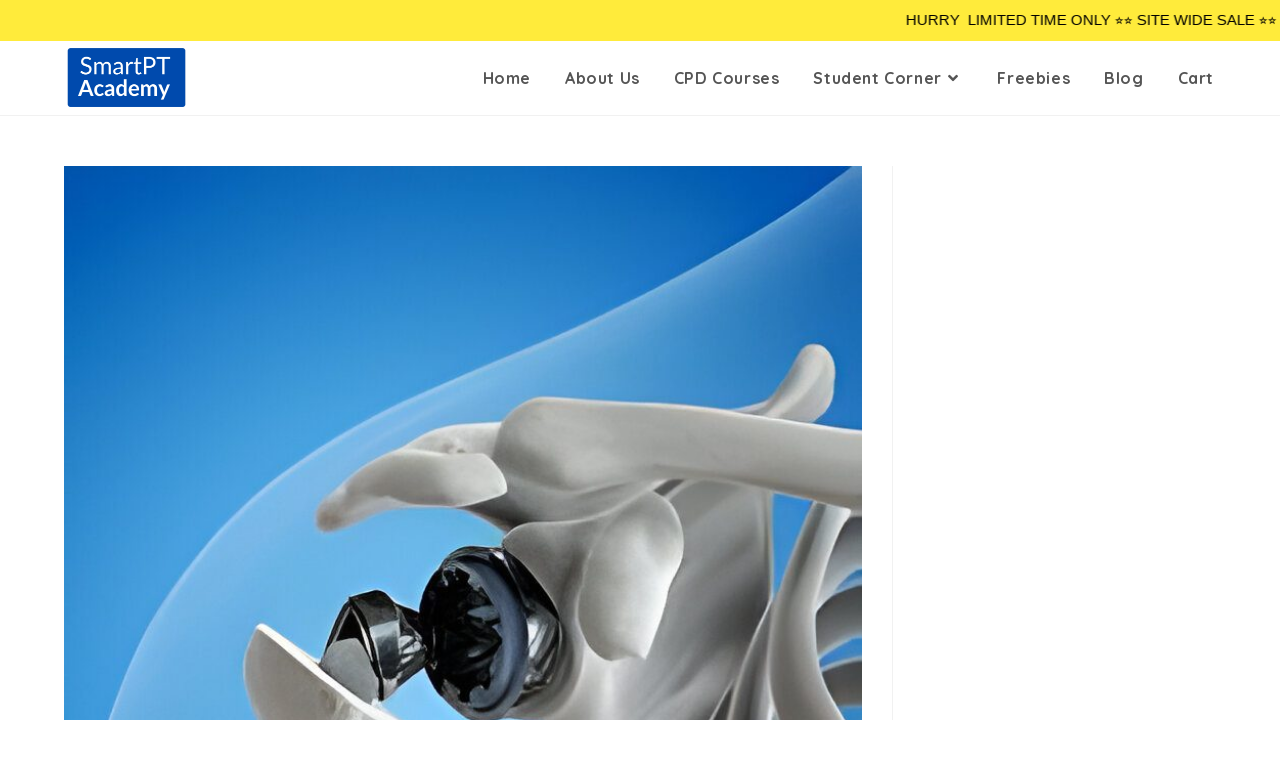

--- FILE ---
content_type: text/css
request_url: https://smartptacademy.com/wp-content/uploads/elementor/css/post-543.css?ver=1768541622
body_size: 33369
content:
.elementor-543 .elementor-element.elementor-element-22d7d5a5{--display:flex;--flex-direction:row;--container-widget-width:calc( ( 1 - var( --container-widget-flex-grow ) ) * 100% );--container-widget-height:100%;--container-widget-flex-grow:1;--container-widget-align-self:stretch;--flex-wrap-mobile:wrap;--align-items:stretch;--gap:0px 0px;--row-gap:0px;--column-gap:0px;--padding-top:4%;--padding-bottom:4%;--padding-left:4%;--padding-right:4%;}.elementor-543 .elementor-element.elementor-element-22d7d5a5:not(.elementor-motion-effects-element-type-background), .elementor-543 .elementor-element.elementor-element-22d7d5a5 > .elementor-motion-effects-container > .elementor-motion-effects-layer{background-color:#FFFFFF;}.elementor-543 .elementor-element.elementor-element-548a0639{--display:flex;--flex-direction:column;--container-widget-width:calc( ( 1 - var( --container-widget-flex-grow ) ) * 100% );--container-widget-height:initial;--container-widget-flex-grow:0;--container-widget-align-self:initial;--flex-wrap-mobile:wrap;--justify-content:center;--align-items:flex-start;--gap:32px 32px;--row-gap:32px;--column-gap:32px;--padding-top:0%;--padding-bottom:0%;--padding-left:0%;--padding-right:10%;}.elementor-543 .elementor-element.elementor-element-548a0639.e-con{--flex-grow:0;--flex-shrink:0;}.elementor-widget-image-box .elementor-image-box-title{font-family:var( --e-global-typography-primary-font-family ), Sans-serif;font-weight:var( --e-global-typography-primary-font-weight );color:var( --e-global-color-primary );}.elementor-widget-image-box:has(:hover) .elementor-image-box-title,
					 .elementor-widget-image-box:has(:focus) .elementor-image-box-title{color:var( --e-global-color-primary );}.elementor-widget-image-box .elementor-image-box-description{font-family:var( --e-global-typography-text-font-family ), Sans-serif;font-weight:var( --e-global-typography-text-font-weight );color:var( --e-global-color-text );}.elementor-543 .elementor-element.elementor-element-7affe6ef{width:var( --container-widget-width, 123.96% );max-width:123.96%;--container-widget-width:123.96%;--container-widget-flex-grow:0;}.elementor-543 .elementor-element.elementor-element-7affe6ef.elementor-element{--flex-grow:0;--flex-shrink:0;}.elementor-543 .elementor-element.elementor-element-7affe6ef .elementor-image-box-wrapper{text-align:start;}.elementor-543 .elementor-element.elementor-element-7affe6ef.elementor-position-right .elementor-image-box-img{margin-left:20px;}.elementor-543 .elementor-element.elementor-element-7affe6ef.elementor-position-left .elementor-image-box-img{margin-right:20px;}.elementor-543 .elementor-element.elementor-element-7affe6ef.elementor-position-top .elementor-image-box-img{margin-bottom:20px;}.elementor-543 .elementor-element.elementor-element-7affe6ef .elementor-image-box-wrapper .elementor-image-box-img{width:48%;}.elementor-543 .elementor-element.elementor-element-7affe6ef .elementor-image-box-img img{transition-duration:0.3s;}.elementor-543 .elementor-element.elementor-element-7affe6ef .elementor-image-box-title{font-family:"Poppins", Sans-serif;font-size:65px;font-weight:600;text-transform:capitalize;font-style:normal;text-decoration:none;line-height:1.2em;letter-spacing:0px;color:#1C244B;}.elementor-543 .elementor-element.elementor-element-7affe6ef .elementor-image-box-description{font-family:"Poppins", Sans-serif;font-size:16px;font-weight:300;text-transform:none;font-style:normal;text-decoration:none;line-height:1.5em;letter-spacing:0px;color:#324A6D;}.elementor-widget-form .elementor-field-group > label, .elementor-widget-form .elementor-field-subgroup label{color:var( --e-global-color-text );}.elementor-widget-form .elementor-field-group > label{font-family:var( --e-global-typography-text-font-family ), Sans-serif;font-weight:var( --e-global-typography-text-font-weight );}.elementor-widget-form .elementor-field-type-html{color:var( --e-global-color-text );font-family:var( --e-global-typography-text-font-family ), Sans-serif;font-weight:var( --e-global-typography-text-font-weight );}.elementor-widget-form .elementor-field-group .elementor-field{color:var( --e-global-color-text );}.elementor-widget-form .elementor-field-group .elementor-field, .elementor-widget-form .elementor-field-subgroup label{font-family:var( --e-global-typography-text-font-family ), Sans-serif;font-weight:var( --e-global-typography-text-font-weight );}.elementor-widget-form .elementor-button{font-family:var( --e-global-typography-accent-font-family ), Sans-serif;font-weight:var( --e-global-typography-accent-font-weight );}.elementor-widget-form .e-form__buttons__wrapper__button-next{background-color:var( --e-global-color-accent );}.elementor-widget-form .elementor-button[type="submit"]{background-color:var( --e-global-color-accent );}.elementor-widget-form .e-form__buttons__wrapper__button-previous{background-color:var( --e-global-color-accent );}.elementor-widget-form .elementor-message{font-family:var( --e-global-typography-text-font-family ), Sans-serif;font-weight:var( --e-global-typography-text-font-weight );}.elementor-widget-form .e-form__indicators__indicator, .elementor-widget-form .e-form__indicators__indicator__label{font-family:var( --e-global-typography-accent-font-family ), Sans-serif;font-weight:var( --e-global-typography-accent-font-weight );}.elementor-widget-form{--e-form-steps-indicator-inactive-primary-color:var( --e-global-color-text );--e-form-steps-indicator-active-primary-color:var( --e-global-color-accent );--e-form-steps-indicator-completed-primary-color:var( --e-global-color-accent );--e-form-steps-indicator-progress-color:var( --e-global-color-accent );--e-form-steps-indicator-progress-background-color:var( --e-global-color-text );--e-form-steps-indicator-progress-meter-color:var( --e-global-color-text );}.elementor-widget-form .e-form__indicators__indicator__progress__meter{font-family:var( --e-global-typography-accent-font-family ), Sans-serif;font-weight:var( --e-global-typography-accent-font-weight );}.elementor-543 .elementor-element.elementor-element-bf84b0c{width:var( --container-widget-width, 118.493% );max-width:118.493%;--container-widget-width:118.493%;--container-widget-flex-grow:0;--e-form-steps-indicators-spacing:20px;--e-form-steps-indicator-padding:30px;--e-form-steps-indicator-inactive-secondary-color:#ffffff;--e-form-steps-indicator-active-secondary-color:#ffffff;--e-form-steps-indicator-completed-secondary-color:#ffffff;--e-form-steps-divider-width:1px;--e-form-steps-divider-gap:10px;}.elementor-543 .elementor-element.elementor-element-bf84b0c.elementor-element{--flex-grow:0;--flex-shrink:0;}.elementor-543 .elementor-element.elementor-element-bf84b0c .elementor-field-group{padding-right:calc( 10px/2 );padding-left:calc( 10px/2 );margin-bottom:10px;}.elementor-543 .elementor-element.elementor-element-bf84b0c .elementor-form-fields-wrapper{margin-left:calc( -10px/2 );margin-right:calc( -10px/2 );margin-bottom:-10px;}.elementor-543 .elementor-element.elementor-element-bf84b0c .elementor-field-group.recaptcha_v3-bottomleft, .elementor-543 .elementor-element.elementor-element-bf84b0c .elementor-field-group.recaptcha_v3-bottomright{margin-bottom:0;}body.rtl .elementor-543 .elementor-element.elementor-element-bf84b0c .elementor-labels-inline .elementor-field-group > label{padding-left:0px;}body:not(.rtl) .elementor-543 .elementor-element.elementor-element-bf84b0c .elementor-labels-inline .elementor-field-group > label{padding-right:0px;}body .elementor-543 .elementor-element.elementor-element-bf84b0c .elementor-labels-above .elementor-field-group > label{padding-bottom:0px;}.elementor-543 .elementor-element.elementor-element-bf84b0c .elementor-field-group > label, .elementor-543 .elementor-element.elementor-element-bf84b0c .elementor-field-subgroup label{color:#000000;}.elementor-543 .elementor-element.elementor-element-bf84b0c .elementor-field-type-html{padding-bottom:0px;color:#000000;}.elementor-543 .elementor-element.elementor-element-bf84b0c .elementor-field-group .elementor-field{color:#000000;}.elementor-543 .elementor-element.elementor-element-bf84b0c .elementor-field-group .elementor-field, .elementor-543 .elementor-element.elementor-element-bf84b0c .elementor-field-subgroup label{font-family:"Poppins", Sans-serif;font-weight:400;}.elementor-543 .elementor-element.elementor-element-bf84b0c .elementor-field-group:not(.elementor-field-type-upload) .elementor-field:not(.elementor-select-wrapper){background-color:#ffffff;border-radius:30px 30px 30px 30px;}.elementor-543 .elementor-element.elementor-element-bf84b0c .elementor-field-group .elementor-select-wrapper select{background-color:#ffffff;border-radius:30px 30px 30px 30px;}.elementor-543 .elementor-element.elementor-element-bf84b0c .elementor-button{font-family:"Poppins", Sans-serif;font-weight:500;border-radius:30px 30px 30px 30px;}.elementor-543 .elementor-element.elementor-element-bf84b0c .e-form__buttons__wrapper__button-next{background-color:#004AAD;color:#ffffff;}.elementor-543 .elementor-element.elementor-element-bf84b0c .elementor-button[type="submit"]{background-color:#004AAD;color:#ffffff;}.elementor-543 .elementor-element.elementor-element-bf84b0c .elementor-button[type="submit"] svg *{fill:#ffffff;}.elementor-543 .elementor-element.elementor-element-bf84b0c .e-form__buttons__wrapper__button-previous{color:#ffffff;}.elementor-543 .elementor-element.elementor-element-bf84b0c .e-form__buttons__wrapper__button-next:hover{color:#ffffff;}.elementor-543 .elementor-element.elementor-element-bf84b0c .elementor-button[type="submit"]:hover{color:#ffffff;}.elementor-543 .elementor-element.elementor-element-bf84b0c .elementor-button[type="submit"]:hover svg *{fill:#ffffff;}.elementor-543 .elementor-element.elementor-element-bf84b0c .e-form__buttons__wrapper__button-previous:hover{color:#ffffff;}.elementor-543 .elementor-element.elementor-element-61370bb2{--grid-template-columns:repeat(0, auto);--icon-size:23px;--grid-column-gap:20px;--grid-row-gap:0px;}.elementor-543 .elementor-element.elementor-element-61370bb2 .elementor-widget-container{text-align:left;}.elementor-543 .elementor-element.elementor-element-61370bb2 .elementor-social-icon{background-color:#02010100;--icon-padding:0em;}.elementor-543 .elementor-element.elementor-element-61370bb2 .elementor-social-icon i{color:#004AAD;}.elementor-543 .elementor-element.elementor-element-61370bb2 .elementor-social-icon svg{fill:#004AAD;}.elementor-543 .elementor-element.elementor-element-61370bb2 .elementor-social-icon:hover i{color:#C8D5DC;}.elementor-543 .elementor-element.elementor-element-61370bb2 .elementor-social-icon:hover svg{fill:#C8D5DC;}.elementor-543 .elementor-element.elementor-element-ea69135{--display:flex;--gap:24px 24px;--row-gap:24px;--column-gap:24px;--margin-top:0px;--margin-bottom:0px;--margin-left:0px;--margin-right:0px;--padding-top:0px;--padding-bottom:0px;--padding-left:0px;--padding-right:0px;}.elementor-543 .elementor-element.elementor-element-ea69135.e-con{--flex-grow:0;--flex-shrink:0;}.elementor-widget-heading .elementor-heading-title{font-family:var( --e-global-typography-primary-font-family ), Sans-serif;font-weight:var( --e-global-typography-primary-font-weight );color:var( --e-global-color-primary );}.elementor-543 .elementor-element.elementor-element-b124785 .elementor-heading-title{font-family:"Roboto Slab", Sans-serif;font-size:22px;font-weight:600;text-transform:capitalize;font-style:normal;text-decoration:none;line-height:1.2em;letter-spacing:0px;color:#1C244B;}.elementor-widget-nav-menu .elementor-nav-menu .elementor-item{font-family:var( --e-global-typography-primary-font-family ), Sans-serif;font-weight:var( --e-global-typography-primary-font-weight );}.elementor-widget-nav-menu .elementor-nav-menu--main .elementor-item{color:var( --e-global-color-text );fill:var( --e-global-color-text );}.elementor-widget-nav-menu .elementor-nav-menu--main .elementor-item:hover,
					.elementor-widget-nav-menu .elementor-nav-menu--main .elementor-item.elementor-item-active,
					.elementor-widget-nav-menu .elementor-nav-menu--main .elementor-item.highlighted,
					.elementor-widget-nav-menu .elementor-nav-menu--main .elementor-item:focus{color:var( --e-global-color-accent );fill:var( --e-global-color-accent );}.elementor-widget-nav-menu .elementor-nav-menu--main:not(.e--pointer-framed) .elementor-item:before,
					.elementor-widget-nav-menu .elementor-nav-menu--main:not(.e--pointer-framed) .elementor-item:after{background-color:var( --e-global-color-accent );}.elementor-widget-nav-menu .e--pointer-framed .elementor-item:before,
					.elementor-widget-nav-menu .e--pointer-framed .elementor-item:after{border-color:var( --e-global-color-accent );}.elementor-widget-nav-menu{--e-nav-menu-divider-color:var( --e-global-color-text );}.elementor-widget-nav-menu .elementor-nav-menu--dropdown .elementor-item, .elementor-widget-nav-menu .elementor-nav-menu--dropdown  .elementor-sub-item{font-family:var( --e-global-typography-accent-font-family ), Sans-serif;font-weight:var( --e-global-typography-accent-font-weight );}.elementor-543 .elementor-element.elementor-element-62d0e67 .elementor-nav-menu .elementor-item{font-family:"Poppins", Sans-serif;font-size:16px;font-weight:300;text-transform:none;font-style:normal;text-decoration:none;line-height:1.5em;letter-spacing:0px;}.elementor-543 .elementor-element.elementor-element-62d0e67 .elementor-nav-menu--main .elementor-item{color:#324A6D;fill:#324A6D;padding-left:0px;padding-right:0px;padding-top:0px;padding-bottom:0px;}.elementor-543 .elementor-element.elementor-element-62d0e67 .elementor-nav-menu--main .elementor-item:hover,
					.elementor-543 .elementor-element.elementor-element-62d0e67 .elementor-nav-menu--main .elementor-item.elementor-item-active,
					.elementor-543 .elementor-element.elementor-element-62d0e67 .elementor-nav-menu--main .elementor-item.highlighted,
					.elementor-543 .elementor-element.elementor-element-62d0e67 .elementor-nav-menu--main .elementor-item:focus{color:#C8D5DC;fill:#C8D5DC;}.elementor-543 .elementor-element.elementor-element-62d0e67{--e-nav-menu-horizontal-menu-item-margin:calc( 10px / 2 );}.elementor-543 .elementor-element.elementor-element-62d0e67 .elementor-nav-menu--main:not(.elementor-nav-menu--layout-horizontal) .elementor-nav-menu > li:not(:last-child){margin-bottom:10px;}.elementor-543 .elementor-element.elementor-element-62d0e67 .elementor-nav-menu--dropdown .elementor-item, .elementor-543 .elementor-element.elementor-element-62d0e67 .elementor-nav-menu--dropdown  .elementor-sub-item{font-family:"Poppins", Sans-serif;font-size:16px;font-weight:500;text-transform:capitalize;font-style:normal;text-decoration:none;letter-spacing:0px;}.elementor-543 .elementor-element.elementor-element-409350fe{--display:flex;--gap:24px 24px;--row-gap:24px;--column-gap:24px;--margin-top:0px;--margin-bottom:0px;--margin-left:0px;--margin-right:0px;--padding-top:0px;--padding-bottom:0px;--padding-left:0px;--padding-right:0px;}.elementor-543 .elementor-element.elementor-element-409350fe.e-con{--flex-grow:0;--flex-shrink:0;}.elementor-543 .elementor-element.elementor-element-5248460c .elementor-heading-title{font-family:"Roboto Slab", Sans-serif;font-size:22px;font-weight:600;text-transform:capitalize;font-style:normal;text-decoration:none;line-height:1.2em;letter-spacing:0px;color:#1C244B;}.elementor-543 .elementor-element.elementor-element-2c5c825f .elementor-nav-menu .elementor-item{font-family:"Poppins", Sans-serif;font-size:16px;font-weight:300;text-transform:none;font-style:normal;text-decoration:none;line-height:1.5em;letter-spacing:0px;}.elementor-543 .elementor-element.elementor-element-2c5c825f .elementor-nav-menu--main .elementor-item{color:#324A6D;fill:#324A6D;padding-left:0px;padding-right:0px;padding-top:0px;padding-bottom:0px;}.elementor-543 .elementor-element.elementor-element-2c5c825f .elementor-nav-menu--main .elementor-item:hover,
					.elementor-543 .elementor-element.elementor-element-2c5c825f .elementor-nav-menu--main .elementor-item.elementor-item-active,
					.elementor-543 .elementor-element.elementor-element-2c5c825f .elementor-nav-menu--main .elementor-item.highlighted,
					.elementor-543 .elementor-element.elementor-element-2c5c825f .elementor-nav-menu--main .elementor-item:focus{color:#C8D5DC;fill:#C8D5DC;}.elementor-543 .elementor-element.elementor-element-2c5c825f{--e-nav-menu-horizontal-menu-item-margin:calc( 10px / 2 );}.elementor-543 .elementor-element.elementor-element-2c5c825f .elementor-nav-menu--main:not(.elementor-nav-menu--layout-horizontal) .elementor-nav-menu > li:not(:last-child){margin-bottom:10px;}.elementor-543 .elementor-element.elementor-element-2c5c825f .elementor-nav-menu--dropdown .elementor-item, .elementor-543 .elementor-element.elementor-element-2c5c825f .elementor-nav-menu--dropdown  .elementor-sub-item{font-family:"Poppins", Sans-serif;font-size:16px;font-weight:500;text-transform:capitalize;font-style:normal;text-decoration:none;letter-spacing:0px;}.elementor-543 .elementor-element.elementor-element-c09453a .elementor-heading-title{font-family:"Roboto Slab", Sans-serif;font-size:22px;font-weight:600;text-transform:capitalize;font-style:normal;text-decoration:none;line-height:1.2em;letter-spacing:0px;color:#1C244B;}.elementor-543 .elementor-element.elementor-element-ed46c86 .elementor-nav-menu .elementor-item{font-family:"Poppins", Sans-serif;font-size:16px;font-weight:300;text-transform:none;font-style:normal;text-decoration:none;line-height:1.5em;letter-spacing:0px;}.elementor-543 .elementor-element.elementor-element-ed46c86 .elementor-nav-menu--main .elementor-item{color:#324A6D;fill:#324A6D;padding-left:0px;padding-right:0px;padding-top:0px;padding-bottom:0px;}.elementor-543 .elementor-element.elementor-element-ed46c86 .elementor-nav-menu--main .elementor-item:hover,
					.elementor-543 .elementor-element.elementor-element-ed46c86 .elementor-nav-menu--main .elementor-item.elementor-item-active,
					.elementor-543 .elementor-element.elementor-element-ed46c86 .elementor-nav-menu--main .elementor-item.highlighted,
					.elementor-543 .elementor-element.elementor-element-ed46c86 .elementor-nav-menu--main .elementor-item:focus{color:#C8D5DC;fill:#C8D5DC;}.elementor-543 .elementor-element.elementor-element-ed46c86{--e-nav-menu-horizontal-menu-item-margin:calc( 10px / 2 );}.elementor-543 .elementor-element.elementor-element-ed46c86 .elementor-nav-menu--main:not(.elementor-nav-menu--layout-horizontal) .elementor-nav-menu > li:not(:last-child){margin-bottom:10px;}.elementor-543 .elementor-element.elementor-element-ed46c86 .elementor-nav-menu--dropdown .elementor-item, .elementor-543 .elementor-element.elementor-element-ed46c86 .elementor-nav-menu--dropdown  .elementor-sub-item{font-family:"Poppins", Sans-serif;font-size:16px;font-weight:500;text-transform:capitalize;font-style:normal;text-decoration:none;letter-spacing:0px;}.elementor-543 .elementor-element.elementor-element-28c19c0a{--display:flex;--gap:24px 24px;--row-gap:24px;--column-gap:24px;--margin-top:0px;--margin-bottom:0px;--margin-left:0px;--margin-right:0px;--padding-top:0px;--padding-bottom:0px;--padding-left:0px;--padding-right:0px;}.elementor-543 .elementor-element.elementor-element-5b95904a .elementor-heading-title{font-family:"Roboto Slab", Sans-serif;font-size:22px;font-weight:600;text-transform:capitalize;font-style:normal;text-decoration:none;line-height:1.2em;letter-spacing:0px;color:#1C244B;}.elementor-543 .elementor-element.elementor-element-9485a02 .jet-woo-products-list .jet-woo-products-list__inner-box{align-items:center;}.elementor-543 .elementor-element.elementor-element-9485a02 .jet-woo-products-list .jet-woo-products-list__item + .jet-woo-products-list__item{margin-top:20px;}.elementor-543 .elementor-element.elementor-element-9485a02 .jet-woo-products-list .jet-woo-products-list__item-content{align-items:center;}.elementor-543 .elementor-element.elementor-element-9485a02 .jet-woo-products-list .jet-woo-product-title, .elementor-543 .elementor-element.elementor-element-9485a02 .jet-woo-products-list .jet-woo-product-title a{font-family:"Poppins", Sans-serif;font-size:16px;font-weight:300;}.elementor-543 .elementor-element.elementor-element-9485a02 .jet-woo-products-list .jet-woo-product-title{order:1;}.elementor-543 .elementor-element.elementor-element-9485a02 .jet-woo-products__not-found{text-align:center;}.elementor-543 .elementor-element.elementor-element-0a69b32{--display:flex;--flex-direction:row;--container-widget-width:initial;--container-widget-height:100%;--container-widget-flex-grow:1;--container-widget-align-self:stretch;--flex-wrap-mobile:wrap;--gap:0px 0px;--row-gap:0px;--column-gap:0px;}.elementor-543 .elementor-element.elementor-element-0a69b32:not(.elementor-motion-effects-element-type-background), .elementor-543 .elementor-element.elementor-element-0a69b32 > .elementor-motion-effects-container > .elementor-motion-effects-layer{background-color:#004AAD;}.elementor-543 .elementor-element.elementor-element-c69664e{--display:flex;--flex-direction:column;--container-widget-width:100%;--container-widget-height:initial;--container-widget-flex-grow:0;--container-widget-align-self:initial;--flex-wrap-mobile:wrap;}.elementor-543 .elementor-element.elementor-element-1fe9f806{text-align:start;}.elementor-543 .elementor-element.elementor-element-1fe9f806 .elementor-heading-title{font-family:"Poppins", Sans-serif;font-size:16px;font-weight:300;text-transform:none;font-style:normal;text-decoration:none;line-height:1.5em;letter-spacing:0px;color:#C8D5DC;}.elementor-543 .elementor-element.elementor-element-faee6c6{--display:flex;--flex-direction:row;--container-widget-width:initial;--container-widget-height:100%;--container-widget-flex-grow:1;--container-widget-align-self:stretch;--flex-wrap-mobile:wrap;}.elementor-543 .elementor-element.elementor-element-1d58c8c{width:var( --container-widget-width, 91.224% );max-width:91.224%;--container-widget-width:91.224%;--container-widget-flex-grow:0;--e-nav-menu-horizontal-menu-item-margin:calc( 10px / 2 );}.elementor-543 .elementor-element.elementor-element-1d58c8c.elementor-element{--flex-grow:0;--flex-shrink:0;}.elementor-543 .elementor-element.elementor-element-1d58c8c .elementor-nav-menu .elementor-item{font-family:"Poppins", Sans-serif;font-size:16px;font-weight:300;text-transform:none;font-style:normal;text-decoration:none;line-height:1.5em;letter-spacing:0px;}.elementor-543 .elementor-element.elementor-element-1d58c8c .elementor-nav-menu--main .elementor-item{color:#C8D5DC;fill:#C8D5DC;padding-left:15px;padding-right:15px;padding-top:0px;padding-bottom:0px;}.elementor-543 .elementor-element.elementor-element-1d58c8c .elementor-nav-menu--main .elementor-item:hover,
					.elementor-543 .elementor-element.elementor-element-1d58c8c .elementor-nav-menu--main .elementor-item.elementor-item-active,
					.elementor-543 .elementor-element.elementor-element-1d58c8c .elementor-nav-menu--main .elementor-item.highlighted,
					.elementor-543 .elementor-element.elementor-element-1d58c8c .elementor-nav-menu--main .elementor-item:focus{color:#C8D5DC;fill:#C8D5DC;}.elementor-543 .elementor-element.elementor-element-1d58c8c .elementor-nav-menu--main:not(.elementor-nav-menu--layout-horizontal) .elementor-nav-menu > li:not(:last-child){margin-bottom:10px;}.elementor-543 .elementor-element.elementor-element-1d58c8c .elementor-nav-menu--dropdown .elementor-item, .elementor-543 .elementor-element.elementor-element-1d58c8c .elementor-nav-menu--dropdown  .elementor-sub-item{font-family:"Poppins", Sans-serif;font-size:16px;font-weight:500;text-transform:capitalize;font-style:normal;text-decoration:none;letter-spacing:0px;}.elementor-543 .elementor-element.elementor-element-2c37bce{width:var( --container-widget-width, 91.224% );max-width:91.224%;--container-widget-width:91.224%;--container-widget-flex-grow:0;--e-nav-menu-horizontal-menu-item-margin:calc( 10px / 2 );}.elementor-543 .elementor-element.elementor-element-2c37bce.elementor-element{--flex-grow:0;--flex-shrink:0;}.elementor-543 .elementor-element.elementor-element-2c37bce .elementor-nav-menu .elementor-item{font-family:"Poppins", Sans-serif;font-size:16px;font-weight:300;text-transform:none;font-style:normal;text-decoration:none;line-height:1.5em;letter-spacing:0px;}.elementor-543 .elementor-element.elementor-element-2c37bce .elementor-nav-menu--main .elementor-item{color:#C8D5DC;fill:#C8D5DC;padding-left:0px;padding-right:0px;padding-top:0px;padding-bottom:0px;}.elementor-543 .elementor-element.elementor-element-2c37bce .elementor-nav-menu--main .elementor-item:hover,
					.elementor-543 .elementor-element.elementor-element-2c37bce .elementor-nav-menu--main .elementor-item.elementor-item-active,
					.elementor-543 .elementor-element.elementor-element-2c37bce .elementor-nav-menu--main .elementor-item.highlighted,
					.elementor-543 .elementor-element.elementor-element-2c37bce .elementor-nav-menu--main .elementor-item:focus{color:#C8D5DC;fill:#C8D5DC;}.elementor-543 .elementor-element.elementor-element-2c37bce .elementor-nav-menu--main:not(.elementor-nav-menu--layout-horizontal) .elementor-nav-menu > li:not(:last-child){margin-bottom:10px;}.elementor-543 .elementor-element.elementor-element-2c37bce .elementor-nav-menu--dropdown .elementor-item, .elementor-543 .elementor-element.elementor-element-2c37bce .elementor-nav-menu--dropdown  .elementor-sub-item{font-family:"Poppins", Sans-serif;font-size:16px;font-weight:500;text-transform:capitalize;font-style:normal;text-decoration:none;letter-spacing:0px;}@media(max-width:1024px){.elementor-543 .elementor-element.elementor-element-22d7d5a5{--flex-wrap:wrap;--padding-top:8%;--padding-bottom:8%;--padding-left:4%;--padding-right:4%;}.elementor-543 .elementor-element.elementor-element-548a0639{--gap:30px 30px;--row-gap:30px;--column-gap:30px;--padding-top:0%;--padding-bottom:0%;--padding-left:0%;--padding-right:4%;}.elementor-543 .elementor-element.elementor-element-7affe6ef .elementor-image-box-wrapper{text-align:start;}.elementor-543 .elementor-element.elementor-element-7affe6ef .elementor-image-box-wrapper .elementor-image-box-img{width:30%;}.elementor-543 .elementor-element.elementor-element-7affe6ef .elementor-image-box-title{font-size:45px;}.elementor-543 .elementor-element.elementor-element-7affe6ef .elementor-image-box-description{font-size:14px;}.elementor-543 .elementor-element.elementor-element-61370bb2 .elementor-widget-container{text-align:left;}.elementor-543 .elementor-element.elementor-element-61370bb2{--icon-size:18px;}.elementor-543 .elementor-element.elementor-element-ea69135{--padding-top:0%;--padding-bottom:0%;--padding-left:4%;--padding-right:0%;}.elementor-543 .elementor-element.elementor-element-62d0e67 .elementor-nav-menu .elementor-item{font-size:14px;}.elementor-543 .elementor-element.elementor-element-62d0e67 .elementor-nav-menu--dropdown .elementor-item, .elementor-543 .elementor-element.elementor-element-62d0e67 .elementor-nav-menu--dropdown  .elementor-sub-item{font-size:14px;}.elementor-543 .elementor-element.elementor-element-409350fe{--padding-top:0%;--padding-bottom:0%;--padding-left:4%;--padding-right:0%;}.elementor-543 .elementor-element.elementor-element-2c5c825f .elementor-nav-menu .elementor-item{font-size:14px;}.elementor-543 .elementor-element.elementor-element-2c5c825f .elementor-nav-menu--dropdown .elementor-item, .elementor-543 .elementor-element.elementor-element-2c5c825f .elementor-nav-menu--dropdown  .elementor-sub-item{font-size:14px;}.elementor-543 .elementor-element.elementor-element-ed46c86 .elementor-nav-menu .elementor-item{font-size:14px;}.elementor-543 .elementor-element.elementor-element-ed46c86 .elementor-nav-menu--dropdown .elementor-item, .elementor-543 .elementor-element.elementor-element-ed46c86 .elementor-nav-menu--dropdown  .elementor-sub-item{font-size:14px;}.elementor-543 .elementor-element.elementor-element-28c19c0a{--padding-top:0%;--padding-bottom:0%;--padding-left:4%;--padding-right:0%;}.elementor-543 .elementor-element.elementor-element-1fe9f806 .elementor-heading-title{font-size:14px;}.elementor-543 .elementor-element.elementor-element-1d58c8c .elementor-nav-menu .elementor-item{font-size:14px;}.elementor-543 .elementor-element.elementor-element-1d58c8c .elementor-nav-menu--dropdown .elementor-item, .elementor-543 .elementor-element.elementor-element-1d58c8c .elementor-nav-menu--dropdown  .elementor-sub-item{font-size:14px;}.elementor-543 .elementor-element.elementor-element-2c37bce .elementor-nav-menu .elementor-item{font-size:14px;}.elementor-543 .elementor-element.elementor-element-2c37bce .elementor-nav-menu--dropdown .elementor-item, .elementor-543 .elementor-element.elementor-element-2c37bce .elementor-nav-menu--dropdown  .elementor-sub-item{font-size:14px;}}@media(max-width:767px){.elementor-543 .elementor-element.elementor-element-22d7d5a5{--padding-top:20%;--padding-bottom:20%;--padding-left:6%;--padding-right:6%;}.elementor-543 .elementor-element.elementor-element-548a0639{--padding-top:0%;--padding-bottom:0%;--padding-left:0%;--padding-right:0%;}.elementor-543 .elementor-element.elementor-element-548a0639.e-con{--order:99999 /* order end hack */;}.elementor-543 .elementor-element.elementor-element-7affe6ef > .elementor-widget-container{padding:60px 0px 0px 0px;}.elementor-543 .elementor-element.elementor-element-7affe6ef .elementor-image-box-wrapper{text-align:center;}.elementor-543 .elementor-element.elementor-element-7affe6ef .elementor-image-box-img{margin-bottom:20px;}.elementor-543 .elementor-element.elementor-element-7affe6ef .elementor-image-box-wrapper .elementor-image-box-img{width:52%;}.elementor-543 .elementor-element.elementor-element-7affe6ef .elementor-image-box-title{font-size:28px;line-height:1.1em;}.elementor-543 .elementor-element.elementor-element-61370bb2 .elementor-widget-container{text-align:center;}.elementor-543 .elementor-element.elementor-element-61370bb2.elementor-element{--align-self:center;}.elementor-543 .elementor-element.elementor-element-ea69135{--width:50%;--padding-top:0%;--padding-bottom:0%;--padding-left:0%;--padding-right:4%;}.elementor-543 .elementor-element.elementor-element-b124785 .elementor-heading-title{font-size:18px;}.elementor-543 .elementor-element.elementor-element-62d0e67{--e-nav-menu-horizontal-menu-item-margin:calc( 8px / 2 );}.elementor-543 .elementor-element.elementor-element-62d0e67 .elementor-nav-menu--main:not(.elementor-nav-menu--layout-horizontal) .elementor-nav-menu > li:not(:last-child){margin-bottom:8px;}.elementor-543 .elementor-element.elementor-element-409350fe{--width:50%;--padding-top:0%;--padding-bottom:0%;--padding-left:8%;--padding-right:4%;}.elementor-543 .elementor-element.elementor-element-5248460c .elementor-heading-title{font-size:18px;}.elementor-543 .elementor-element.elementor-element-2c5c825f{--e-nav-menu-horizontal-menu-item-margin:calc( 8px / 2 );}.elementor-543 .elementor-element.elementor-element-2c5c825f .elementor-nav-menu--main:not(.elementor-nav-menu--layout-horizontal) .elementor-nav-menu > li:not(:last-child){margin-bottom:8px;}.elementor-543 .elementor-element.elementor-element-c09453a .elementor-heading-title{font-size:18px;}.elementor-543 .elementor-element.elementor-element-ed46c86{--e-nav-menu-horizontal-menu-item-margin:calc( 8px / 2 );}.elementor-543 .elementor-element.elementor-element-ed46c86 .elementor-nav-menu--main:not(.elementor-nav-menu--layout-horizontal) .elementor-nav-menu > li:not(:last-child){margin-bottom:8px;}.elementor-543 .elementor-element.elementor-element-28c19c0a{--width:100%;--padding-top:20%;--padding-bottom:0%;--padding-left:4%;--padding-right:0%;}.elementor-543 .elementor-element.elementor-element-5b95904a .elementor-heading-title{font-size:18px;}.elementor-543 .elementor-element.elementor-element-1fe9f806{text-align:start;}.elementor-543 .elementor-element.elementor-element-1d58c8c{--e-nav-menu-horizontal-menu-item-margin:calc( 8px / 2 );}.elementor-543 .elementor-element.elementor-element-1d58c8c .elementor-nav-menu--main:not(.elementor-nav-menu--layout-horizontal) .elementor-nav-menu > li:not(:last-child){margin-bottom:8px;}.elementor-543 .elementor-element.elementor-element-2c37bce{--e-nav-menu-horizontal-menu-item-margin:calc( 8px / 2 );}.elementor-543 .elementor-element.elementor-element-2c37bce .elementor-nav-menu--main:not(.elementor-nav-menu--layout-horizontal) .elementor-nav-menu > li:not(:last-child){margin-bottom:8px;}}@media(min-width:768px){.elementor-543 .elementor-element.elementor-element-22d7d5a5{--content-width:1790px;}.elementor-543 .elementor-element.elementor-element-548a0639{--width:40.056%;}.elementor-543 .elementor-element.elementor-element-ea69135{--width:20%;}.elementor-543 .elementor-element.elementor-element-409350fe{--width:20%;}.elementor-543 .elementor-element.elementor-element-28c19c0a{--width:18.482%;}.elementor-543 .elementor-element.elementor-element-c69664e{--width:50%;}.elementor-543 .elementor-element.elementor-element-faee6c6{--width:50%;}}@media(max-width:1024px) and (min-width:768px){.elementor-543 .elementor-element.elementor-element-548a0639{--width:36%;}.elementor-543 .elementor-element.elementor-element-ea69135{--width:32%;}.elementor-543 .elementor-element.elementor-element-409350fe{--width:32%;}.elementor-543 .elementor-element.elementor-element-28c19c0a{--width:32%;}}

--- FILE ---
content_type: text/javascript
request_url: https://smartptacademy.com/wp-content/plugins/tazapay/assets/js/tazapay-form.js?ver=1768609798
body_size: 386
content:
jQuery(document).ready(function ($) {
	function toggelMode() {
		if ($("#woocommerce_tazapay_select_env_mode").val() === "Production") {
			$(".tazapay_live_mode_fields").closest("tr").show();
			$(".tazapay_test_mode_fields").closest("tr").hide();
		} else {
			$(".tazapay_test_mode_fields").closest("tr").show();
			$(".tazapay_live_mode_fields").closest("tr").hide();
		}
	}
	toggelMode();
	$("#woocommerce_tazapay_select_env_mode").change(function () {
		toggelMode();
	});
});


--- FILE ---
content_type: text/javascript
request_url: https://smartptacademy.com/wp-content/plugins/affiliaa-affiliate-program-with-mlm/public/js/rtwalwm-wp-wc-affiliate-program-public.js?ver=3.3.2
body_size: 8777
content:
(function( $ ) {
	'use strict';

	/**
	 * All of the code for your public-facing JavaScript source
	 * should reside in this file.
	 *
	 * Note: It has been assumed you will write jQuery code here, so the
	 * $ function reference has been prepared for usage within the scope
	 * of this function.
	 *
	 * This enables you to define handlers, for when the DOM is ready:
	 *
	 * $(function() {
	 *
	 * });
	 *
	 * When the window is loaded:
	 *
	 * $( window ).load(function() {
	 *
	 * });
	 *
	 * ...and/or other possibilities.
	 *
	 * Ideally, it is not considered best practise to attach more than a
	 * single DOM-ready or window-load handler for a particular page.
	 * Although scripts in the WordPress core, Plugins and Themes may be
	 * practising this, we should strive to set a better example in our own work.
	 */
    $(function(){
        $(document).find( '.rtwalwm_select_cat' ).select2({ width: '50%' });
        $(document).find( '.rtwalwm_payment_method' ).select2({ width: '40%' });

        $(document).find( '#rtwalwm_coupons_table, #rtwalwm_referrals_table' ).DataTable({
            "pageLength": 5,
            "lengthMenu": [ [5, 10, 25, 50, -1], [5, 10, 25, 100, "All"] ],
            "searching" : false
        });

        $(document).find( '#rtwalwm_requests_table' ).DataTable({
            "pageLength": 5,
            "lengthMenu": [ [5, 10, 25, 50, -1], [5, 10, 25, 100, "All"] ],
            "searching" : false
        });

    	$(document).on( 'click', '#rtwalwm_affiliate_activate', function(){
			
    		var rtwalwm_user_id = $(this).data( 'rtwalwm_num' );

    		var rtwalwm_data = {
     			action 	               : 'rtwalwm_become_affiliate',
     			rtwalwm_user_id        : rtwalwm_user_id,
     			rtwalwm_security_check : rtwalwm_global_params.rtwalwm_nonce
     		};

            $.blockUI({ message: '' });
    		$.ajax({
     			url 		: rtwalwm_global_params.rtwalwm_ajaxurl,
     			type 		: "POST",
     			data 		: rtwalwm_data,
     			dataType 	: 'json',
     			success 	: function(response)
     			{
     				if( response.rtwalwm_status ){
     					alert( response.rtwalwm_message );
                        window.location.reload();
     				}
                    else{
                        alert( response.rtwalwm_message );
                        window.location.reload();
                    }
                    $.unblockUI();
     			}
     		});
     	});

     	$(document).on( 'click', '#rtwalwm_generate_button', function(){
        	var rtwalwm_url = $(document).find( '#rtwalwm_aff_link_input' ).val();
			console.log(rtwalwm_url);

            if( rtwalwm_url != '' && rtwalwm_url.startsWith( rtwalwm_global_params.rtwalwm_home_url ) ){
    	    	var rtwalwm_aff_id        = $(this).data( 'rtwalwm_aff_id' );
    	    	var rtwalwm_aff_name      = $(this).data( 'rtwalwm_aff_name' );
    	    	var rtwalwm_generated_url = '';
                var rtwalwm_generated_url_share = '';
				

    	    	// if( rtwalwm_url.indexOf( '?' ) > 0 ){
    	    	// 	rtwalwm_generated_url        = rtwalwm_url+'&rtwalwm_aff='+rtwalwm_aff_name+'_'+rtwalwm_aff_id;
                //     rtwalwm_generated_url_share  = rtwalwm_url+'&rtwalwm_aff='+rtwalwm_aff_name+'_'+rtwalwm_aff_id+'_share';
    	    	// }
    	    	// else
				// {
    	    	// 	rtwalwm_generated_url        = rtwalwm_url+'?rtwalwm_aff='+rtwalwm_aff_name+'_'+rtwalwm_aff_id;
                //     rtwalwm_generated_url_share  = rtwalwm_url+'?rtwalwm_aff='+rtwalwm_aff_name+'_'+rtwalwm_aff_id+'_share';
    	    	// }

				// for update 

				if( rtwalwm_url.indexOf( '?' ) > 0 ){
    	    		rtwalwm_generated_url        = rtwalwm_url+'&rtwalwm_aff='+rtwalwm_aff_name;
                    rtwalwm_generated_url_share  = rtwalwm_url+'&rtwalwm_aff='+rtwalwm_aff_name+ '&action=share';
    	    	}
    	    	else
				{
    	    		rtwalwm_generated_url        = rtwalwm_url+'?rtwalwm_aff='+rtwalwm_aff_name;
                    rtwalwm_generated_url_share  = rtwalwm_url+'?rtwalwm_aff='+rtwalwm_aff_name+ '&action=share';
    	    	}

				// ends here

    	    	$(document).find( '#rtwalwm_generated_link' ).text( rtwalwm_generated_url ).css({ 'visibility' : 'visible' });
    	    	$(document).find( '#rtwalwm_copy_to_clip, .rtwalwm_download_qr' ).css({ 'visibility' : 'visible' });

                $(document).find( '.rtwalwm_social_share' ).css( 'display', 'flex' );

                $(document).find( '#rtwalwm_qrcode_main' ).hide();


				$(document).find('.rtwalwm_twitter').attr('href', rtwalwm_global_params.rtwalwm_twitter_url + rtwalwm_generated_url_share);
                $(document).find('.rtwalwm_twitter').attr('target', '_blank');

                $(document).find('.rtwalwm_fb_share').attr('href', rtwalwm_global_params.rtwalwm_fb_url + rtwalwm_generated_url_share);
                $(document).find('.rtwalwm_fb_share').attr('target', '_blank');

                $(document).find('.rtwalwm_whatsapp_share').attr('href', rtwalwm_global_params.rtwalwm_whatsapp_url + encodeURIComponent(rtwalwm_generated_url_share));
                $(document).find('.rtwalwm_whatsapp_share').attr('target', '_blank');

				$(document).find('.rtwalwm_mail_button').attr('href', rtwalwm_global_params.rtwalwm_mail_url + rtwalwm_generated_url_share);
            }
            else{
                alert( rtwalwm_global_params.rtwalwm_enter_valid_url )
            }
        });

        $(document).on( 'click', '#rtwalwm_copy_to_clip', function(){
        	var $rtwalwm_temp = $("<input>");
    	  	$( "body" ).append( $rtwalwm_temp );
    	  	$rtwalwm_temp.val( $( '#rtwalwm_generated_link' ).text() ).select();
    	  	document.execCommand( "copy" );
      		$rtwalwm_temp.remove();

            $(document).find( '#rtwalwm_copy_tooltip_link' ).css( { 'visibility' : 'visible', 'opacity' : 1  } );
            setTimeout( function(){
                $(document).find( '#rtwalwm_copy_tooltip_link' ).css( { 'visibility' : 'hidden', 'opacity' : 0  } );
            }, 2000 );
        });

        $(document).on( 'click', '#rtwalwm_copy_to_clip_mlm', function(){
            var $rtwalwm_temp = $("<input>");
            $( "body" ).append( $rtwalwm_temp );
            $rtwalwm_temp.val( $( '#rtwalwm_aff_link_input' ).val() ).select();
            document.execCommand( "copy" );
            $rtwalwm_temp.remove();

            $(document).find( '#rtwalwm_copy_tooltip_link' ).css( { 'visibility' : 'visible', 'opacity' : 1  } );
            setTimeout( function(){
                $(document).find( '#rtwalwm_copy_tooltip_link' ).css( { 'visibility' : 'hidden', 'opacity' : 0  } );
            }, 2000 );
        });

        $(document).on( 'click', '#rtwalwm_search_button', function(){
        	var rtwalwm_prod_name  = $(document).find( '#rtwalwm_banner_prod_search' ).val();
        	var rtwalwm_cat_id 	   = $(document).find( '.rtwalwm_select_cat' ).val();

        	var rtwalwm_data = {
     			action                  : 'rtwalwm_search_prod',
     			rtwalwm_prod_name       : rtwalwm_prod_name,
     			rtwalwm_cat_id          : rtwalwm_cat_id,
     			rtwalwm_security_check  : rtwalwm_global_params.rtwalwm_nonce
     		};

            $.blockUI({ message: '' });
    		$.ajax({
     			url 		: rtwalwm_global_params.rtwalwm_ajaxurl,
     			type 		: "POST",
     			data 		: rtwalwm_data,
     			dataType 	: 'json',
     			success 	: function(response)
     			{
     				if( response.rtwalwm_products == '' ){
     					alert( response.rtwalwm_message );
     				}
     				else{
     					$(document).find( '#rtwalwm_search_main_container' ).html('');
     					$(document).find( '#rtwalwm_search_main_container' ).append( response.rtwalwm_products );
     				}
                    $.unblockUI();
     			}
     		});
		});
		$(document).on( 'click', '.rtwalwm_custom_banner_copy_html', function(){
            $(this).parent('.rtwalwm_custom_banner_product').find(".rtwalwm_banner_copy_text").fadeIn(800).delay(500).fadeOut(800);
    		var rtwalwm_html = '';
            var rtwalwm_image_url = $(this).data( 'image_id' );
            var rtwalwm_target_link = $(this).data( 'target_link' );
            var rtwalwm_image_width = $(this).data( 'image_width' );
            var rtwalwm_image_height = $(this).data( 'image_height' );
            rtwalwm_html += '<a hreff="'+rtwalwm_target_link+'" style="width:'+rtwalwm_image_width+';height:'+rtwalwm_image_height+'">' ;
            rtwalwm_html +=      '<img src="'+rtwalwm_image_url+'" style="height:100%; width:100%">';
            rtwalwm_html += '</a>';
            var $rtwalwm_temp = $( "<input>" );
            $( "body" ).append( $rtwalwm_temp );
            $rtwalwm_temp.val( rtwalwm_html ).select();
            document.execCommand( "copy" );
            $rtwalwm_temp.remove();
            
           
    	});
     
    });

  



})( jQuery );
